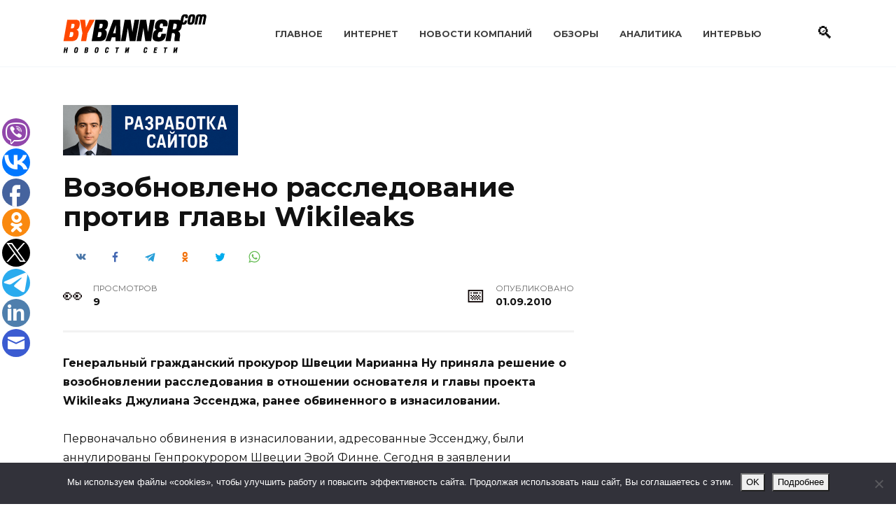

--- FILE ---
content_type: text/html; charset=UTF-8
request_url: https://www.bybanner.com/article/16795.html
body_size: 17024
content:
<!doctype html>
<html lang="ru-RU">
<head>
	<meta charset="UTF-8">
	<meta name="viewport" content="width=device-width, initial-scale=1">

	<title>Возобновлено расследование против главы Wikileaks &#8212; BYBANNER.COM</title>
<meta name='robots' content='max-image-preview:large' />

<!-- Google Tag Manager for WordPress by gtm4wp.com -->
<script data-cfasync="false" data-pagespeed-no-defer>
	var gtm4wp_datalayer_name = "dataLayer";
	var dataLayer = dataLayer || [];
</script>
<!-- End Google Tag Manager for WordPress by gtm4wp.com --><link rel='dns-prefetch' href='//www.bybanner.com' />
<link rel='dns-prefetch' href='//fonts.googleapis.com' />
<link rel="alternate" title="oEmbed (JSON)" type="application/json+oembed" href="https://www.bybanner.com/wp-json/oembed/1.0/embed?url=https%3A%2F%2Fwww.bybanner.com%2Farticle%2F16795.html" />
<link rel="alternate" title="oEmbed (XML)" type="text/xml+oembed" href="https://www.bybanner.com/wp-json/oembed/1.0/embed?url=https%3A%2F%2Fwww.bybanner.com%2Farticle%2F16795.html&#038;format=xml" />
<style id='wp-img-auto-sizes-contain-inline-css' type='text/css'>
img:is([sizes=auto i],[sizes^="auto," i]){contain-intrinsic-size:3000px 1500px}
/*# sourceURL=wp-img-auto-sizes-contain-inline-css */
</style>
<style id='wp-emoji-styles-inline-css' type='text/css'>

	img.wp-smiley, img.emoji {
		display: inline !important;
		border: none !important;
		box-shadow: none !important;
		height: 1em !important;
		width: 1em !important;
		margin: 0 0.07em !important;
		vertical-align: -0.1em !important;
		background: none !important;
		padding: 0 !important;
	}
/*# sourceURL=wp-emoji-styles-inline-css */
</style>
<style id='classic-theme-styles-inline-css' type='text/css'>
/*! This file is auto-generated */
.wp-block-button__link{color:#fff;background-color:#32373c;border-radius:9999px;box-shadow:none;text-decoration:none;padding:calc(.667em + 2px) calc(1.333em + 2px);font-size:1.125em}.wp-block-file__button{background:#32373c;color:#fff;text-decoration:none}
/*# sourceURL=/wp-includes/css/classic-themes.min.css */
</style>
<link rel='stylesheet' id='cookie-notice-front-css' href='https://www.bybanner.com/wp-content/plugins/cookie-notice/css/front.min.css'  media='all' />
<link rel='stylesheet' id='widgetopts-styles-css' href='https://www.bybanner.com/wp-content/plugins/widget-options/assets/css/widget-options.css'  media='all' />
<link rel='stylesheet' id='google-fonts-css' href='https://fonts.googleapis.com/css?family=Montserrat%3A400%2C400i%2C700&#038;subset=cyrillic&#038;display=swap'  media='all' />
<link rel='stylesheet' id='reboot-style-css' href='https://www.bybanner.com/wp-content/themes/reboot/assets/css/style.min.css'  media='all' />
<script type="text/javascript" id="cookie-notice-front-js-before">
/* <![CDATA[ */
var cnArgs = {"ajaxUrl":"https:\/\/www.bybanner.com\/wp-admin\/admin-ajax.php","nonce":"e641e44d78","hideEffect":"slide","position":"bottom","onScroll":false,"onScrollOffset":100,"onClick":false,"cookieName":"cookie_notice_accepted","cookieTime":2592000,"cookieTimeRejected":2592000,"globalCookie":false,"redirection":false,"cache":true,"revokeCookies":false,"revokeCookiesOpt":"automatic"};

//# sourceURL=cookie-notice-front-js-before
/* ]]> */
</script>
<script type="text/javascript" src="https://www.bybanner.com/wp-content/plugins/cookie-notice/js/front.min.js" id="cookie-notice-front-js"></script>
<script type="text/javascript" src="https://www.bybanner.com/wp-includes/js/jquery/jquery.min.js" id="jquery-core-js"></script>
<script type="text/javascript" src="https://www.bybanner.com/wp-includes/js/jquery/jquery-migrate.min.js" id="jquery-migrate-js"></script>
<link rel="https://api.w.org/" href="https://www.bybanner.com/wp-json/" /><link rel="alternate" title="JSON" type="application/json" href="https://www.bybanner.com/wp-json/wp/v2/posts/16315" /><link rel="EditURI" type="application/rsd+xml" title="RSD" href="https://www.bybanner.com/xmlrpc.php?rsd" />
<link rel="canonical" href="https://www.bybanner.com/article/16795.html" />
<link rel='shortlink' href='https://www.bybanner.com/?p=16315' />
<style>.pseudo-clearfy-link { color: #008acf; cursor: pointer;}.pseudo-clearfy-link:hover { text-decoration: none;}</style>
<!-- Google Tag Manager for WordPress by gtm4wp.com -->
<!-- GTM Container placement set to footer -->
<script data-cfasync="false" data-pagespeed-no-defer>
	var dataLayer_content = {"pagePostType":"post","pagePostType2":"single-post","pageCategory":["internet"],"pagePostAuthor":"Редакция"};
	dataLayer.push( dataLayer_content );
</script>
<script data-cfasync="false" data-pagespeed-no-defer>
(function(w,d,s,l,i){w[l]=w[l]||[];w[l].push({'gtm.start':
new Date().getTime(),event:'gtm.js'});var f=d.getElementsByTagName(s)[0],
j=d.createElement(s),dl=l!='dataLayer'?'&l='+l:'';j.async=true;j.src=
'//www.googletagmanager.com/gtm.js?id='+i+dl;f.parentNode.insertBefore(j,f);
})(window,document,'script','dataLayer','GTM-WLHQX63X');
</script>
<!-- End Google Tag Manager for WordPress by gtm4wp.com --><link rel="preload" href="https://www.bybanner.com/wp-content/themes/reboot/assets/fonts/wpshop-core.ttf" as="font" crossorigin>
    <style>::selection, .card-slider__category, .card-slider-container .swiper-pagination-bullet-active, .post-card--grid .post-card__thumbnail:before, .post-card:not(.post-card--small) .post-card__thumbnail a:before, .post-card:not(.post-card--small) .post-card__category,  .post-box--high .post-box__category span, .post-box--wide .post-box__category span, .page-separator, .pagination .nav-links .page-numbers:not(.dots):not(.current):before, .btn, .btn-primary:hover, .btn-primary:not(:disabled):not(.disabled).active, .btn-primary:not(:disabled):not(.disabled):active, .show>.btn-primary.dropdown-toggle, .comment-respond .form-submit input, .page-links__item:hover{background-color:#0a0000}.entry-image--big .entry-image__body .post-card__category a, .home-text ul:not([class])>li:before, .home-text ul.wp-block-list>li:before, .page-content ul:not([class])>li:before, .page-content ul.wp-block-list>li:before, .taxonomy-description ul:not([class])>li:before, .taxonomy-description ul.wp-block-list>li:before, .widget-area .widget_categories ul.menu li a:before, .widget-area .widget_categories ul.menu li span:before, .widget-area .widget_categories>ul li a:before, .widget-area .widget_categories>ul li span:before, .widget-area .widget_nav_menu ul.menu li a:before, .widget-area .widget_nav_menu ul.menu li span:before, .widget-area .widget_nav_menu>ul li a:before, .widget-area .widget_nav_menu>ul li span:before, .page-links .page-numbers:not(.dots):not(.current):before, .page-links .post-page-numbers:not(.dots):not(.current):before, .pagination .nav-links .page-numbers:not(.dots):not(.current):before, .pagination .nav-links .post-page-numbers:not(.dots):not(.current):before, .entry-image--full .entry-image__body .post-card__category a, .entry-image--fullscreen .entry-image__body .post-card__category a, .entry-image--wide .entry-image__body .post-card__category a{background-color:#0a0000}.comment-respond input:focus, select:focus, textarea:focus, .post-card--grid.post-card--thumbnail-no, .post-card--standard:after, .post-card--related.post-card--thumbnail-no:hover, .spoiler-box, .btn-primary, .btn-primary:hover, .btn-primary:not(:disabled):not(.disabled).active, .btn-primary:not(:disabled):not(.disabled):active, .show>.btn-primary.dropdown-toggle, .inp:focus, .entry-tag:focus, .entry-tag:hover, .search-screen .search-form .search-field:focus, .entry-content ul:not([class])>li:before, .entry-content ul.wp-block-list>li:before, .text-content ul:not([class])>li:before, .text-content ul.wp-block-list>li:before, .page-content ul:not([class])>li:before, .page-content ul.wp-block-list>li:before, .taxonomy-description ul:not([class])>li:before, .taxonomy-description ul.wp-block-list>li:before, .entry-content blockquote:not(.wpremark),
        .input:focus, input[type=color]:focus, input[type=date]:focus, input[type=datetime-local]:focus, input[type=datetime]:focus, input[type=email]:focus, input[type=month]:focus, input[type=number]:focus, input[type=password]:focus, input[type=range]:focus, input[type=search]:focus, input[type=tel]:focus, input[type=text]:focus, input[type=time]:focus, input[type=url]:focus, input[type=week]:focus, select:focus, textarea:focus{border-color:#0a0000 !important}.post-card--small .post-card__category, .post-card__author:before, .post-card__comments:before, .post-card__date:before, .post-card__like:before, .post-card__views:before, .entry-author:before, .entry-date:before, .entry-time:before, .entry-views:before, .entry-comments:before, .entry-content ol:not([class])>li:before, .entry-content ol.wp-block-list>li:before, .text-content ol:not([class])>li:before, .text-content ol.wp-block-list>li:before, .entry-content blockquote:before, .spoiler-box__title:after, .search-icon:hover:before, .search-form .search-submit:hover:before, .star-rating-item.hover,
        .comment-list .bypostauthor>.comment-body .comment-author:after,
        .breadcrumb a, .breadcrumb span,
        .search-screen .search-form .search-submit:before, 
        .star-rating--score-1:not(.hover) .star-rating-item:nth-child(1),
        .star-rating--score-2:not(.hover) .star-rating-item:nth-child(1), .star-rating--score-2:not(.hover) .star-rating-item:nth-child(2),
        .star-rating--score-3:not(.hover) .star-rating-item:nth-child(1), .star-rating--score-3:not(.hover) .star-rating-item:nth-child(2), .star-rating--score-3:not(.hover) .star-rating-item:nth-child(3),
        .star-rating--score-4:not(.hover) .star-rating-item:nth-child(1), .star-rating--score-4:not(.hover) .star-rating-item:nth-child(2), .star-rating--score-4:not(.hover) .star-rating-item:nth-child(3), .star-rating--score-4:not(.hover) .star-rating-item:nth-child(4),
        .star-rating--score-5:not(.hover) .star-rating-item:nth-child(1), .star-rating--score-5:not(.hover) .star-rating-item:nth-child(2), .star-rating--score-5:not(.hover) .star-rating-item:nth-child(3), .star-rating--score-5:not(.hover) .star-rating-item:nth-child(4), .star-rating--score-5:not(.hover) .star-rating-item:nth-child(5){color:#0a0000}a:hover, a:focus, a:active, .spanlink:hover, .entry-content a:not(.wp-block-button__link):hover, .entry-content a:not(.wp-block-button__link):focus, .entry-content a:not(.wp-block-button__link):active, .top-menu ul li>a:hover, .top-menu ul li>span:hover, .main-navigation ul li a:hover, .main-navigation ul li span:hover, .footer-navigation ul li a:hover, .footer-navigation ul li span:hover, .comment-reply-link:hover, .pseudo-link:hover, .child-categories ul li a:hover{color:#239278}.top-menu>ul>li>a:before, .top-menu>ul>li>span:before{background:#239278}.child-categories ul li a:hover, .post-box--no-thumb a:hover{border-color:#239278}.post-box--card:hover{box-shadow: inset 0 0 0 1px #239278}.post-box--card:hover{-webkit-box-shadow: inset 0 0 0 1px #239278}@media (max-width: 991px){.widget-area{display: block; margin: 0 auto}}</style>
<link rel="icon" href="https://www.bybanner.com/wp-content/uploads/2022/04/cropped-favicon-32x32.png" sizes="32x32" />
<link rel="icon" href="https://www.bybanner.com/wp-content/uploads/2022/04/cropped-favicon-192x192.png" sizes="192x192" />
<link rel="apple-touch-icon" href="https://www.bybanner.com/wp-content/uploads/2022/04/cropped-favicon-180x180.png" />
<meta name="msapplication-TileImage" content="https://www.bybanner.com/wp-content/uploads/2022/04/cropped-favicon-270x270.png" />
    <style id='global-styles-inline-css' type='text/css'>
:root{--wp--preset--aspect-ratio--square: 1;--wp--preset--aspect-ratio--4-3: 4/3;--wp--preset--aspect-ratio--3-4: 3/4;--wp--preset--aspect-ratio--3-2: 3/2;--wp--preset--aspect-ratio--2-3: 2/3;--wp--preset--aspect-ratio--16-9: 16/9;--wp--preset--aspect-ratio--9-16: 9/16;--wp--preset--color--black: #000000;--wp--preset--color--cyan-bluish-gray: #abb8c3;--wp--preset--color--white: #ffffff;--wp--preset--color--pale-pink: #f78da7;--wp--preset--color--vivid-red: #cf2e2e;--wp--preset--color--luminous-vivid-orange: #ff6900;--wp--preset--color--luminous-vivid-amber: #fcb900;--wp--preset--color--light-green-cyan: #7bdcb5;--wp--preset--color--vivid-green-cyan: #00d084;--wp--preset--color--pale-cyan-blue: #8ed1fc;--wp--preset--color--vivid-cyan-blue: #0693e3;--wp--preset--color--vivid-purple: #9b51e0;--wp--preset--gradient--vivid-cyan-blue-to-vivid-purple: linear-gradient(135deg,rgb(6,147,227) 0%,rgb(155,81,224) 100%);--wp--preset--gradient--light-green-cyan-to-vivid-green-cyan: linear-gradient(135deg,rgb(122,220,180) 0%,rgb(0,208,130) 100%);--wp--preset--gradient--luminous-vivid-amber-to-luminous-vivid-orange: linear-gradient(135deg,rgb(252,185,0) 0%,rgb(255,105,0) 100%);--wp--preset--gradient--luminous-vivid-orange-to-vivid-red: linear-gradient(135deg,rgb(255,105,0) 0%,rgb(207,46,46) 100%);--wp--preset--gradient--very-light-gray-to-cyan-bluish-gray: linear-gradient(135deg,rgb(238,238,238) 0%,rgb(169,184,195) 100%);--wp--preset--gradient--cool-to-warm-spectrum: linear-gradient(135deg,rgb(74,234,220) 0%,rgb(151,120,209) 20%,rgb(207,42,186) 40%,rgb(238,44,130) 60%,rgb(251,105,98) 80%,rgb(254,248,76) 100%);--wp--preset--gradient--blush-light-purple: linear-gradient(135deg,rgb(255,206,236) 0%,rgb(152,150,240) 100%);--wp--preset--gradient--blush-bordeaux: linear-gradient(135deg,rgb(254,205,165) 0%,rgb(254,45,45) 50%,rgb(107,0,62) 100%);--wp--preset--gradient--luminous-dusk: linear-gradient(135deg,rgb(255,203,112) 0%,rgb(199,81,192) 50%,rgb(65,88,208) 100%);--wp--preset--gradient--pale-ocean: linear-gradient(135deg,rgb(255,245,203) 0%,rgb(182,227,212) 50%,rgb(51,167,181) 100%);--wp--preset--gradient--electric-grass: linear-gradient(135deg,rgb(202,248,128) 0%,rgb(113,206,126) 100%);--wp--preset--gradient--midnight: linear-gradient(135deg,rgb(2,3,129) 0%,rgb(40,116,252) 100%);--wp--preset--font-size--small: 19.5px;--wp--preset--font-size--medium: 20px;--wp--preset--font-size--large: 36.5px;--wp--preset--font-size--x-large: 42px;--wp--preset--font-size--normal: 22px;--wp--preset--font-size--huge: 49.5px;--wp--preset--spacing--20: 0.44rem;--wp--preset--spacing--30: 0.67rem;--wp--preset--spacing--40: 1rem;--wp--preset--spacing--50: 1.5rem;--wp--preset--spacing--60: 2.25rem;--wp--preset--spacing--70: 3.38rem;--wp--preset--spacing--80: 5.06rem;--wp--preset--shadow--natural: 6px 6px 9px rgba(0, 0, 0, 0.2);--wp--preset--shadow--deep: 12px 12px 50px rgba(0, 0, 0, 0.4);--wp--preset--shadow--sharp: 6px 6px 0px rgba(0, 0, 0, 0.2);--wp--preset--shadow--outlined: 6px 6px 0px -3px rgb(255, 255, 255), 6px 6px rgb(0, 0, 0);--wp--preset--shadow--crisp: 6px 6px 0px rgb(0, 0, 0);}:where(.is-layout-flex){gap: 0.5em;}:where(.is-layout-grid){gap: 0.5em;}body .is-layout-flex{display: flex;}.is-layout-flex{flex-wrap: wrap;align-items: center;}.is-layout-flex > :is(*, div){margin: 0;}body .is-layout-grid{display: grid;}.is-layout-grid > :is(*, div){margin: 0;}:where(.wp-block-columns.is-layout-flex){gap: 2em;}:where(.wp-block-columns.is-layout-grid){gap: 2em;}:where(.wp-block-post-template.is-layout-flex){gap: 1.25em;}:where(.wp-block-post-template.is-layout-grid){gap: 1.25em;}.has-black-color{color: var(--wp--preset--color--black) !important;}.has-cyan-bluish-gray-color{color: var(--wp--preset--color--cyan-bluish-gray) !important;}.has-white-color{color: var(--wp--preset--color--white) !important;}.has-pale-pink-color{color: var(--wp--preset--color--pale-pink) !important;}.has-vivid-red-color{color: var(--wp--preset--color--vivid-red) !important;}.has-luminous-vivid-orange-color{color: var(--wp--preset--color--luminous-vivid-orange) !important;}.has-luminous-vivid-amber-color{color: var(--wp--preset--color--luminous-vivid-amber) !important;}.has-light-green-cyan-color{color: var(--wp--preset--color--light-green-cyan) !important;}.has-vivid-green-cyan-color{color: var(--wp--preset--color--vivid-green-cyan) !important;}.has-pale-cyan-blue-color{color: var(--wp--preset--color--pale-cyan-blue) !important;}.has-vivid-cyan-blue-color{color: var(--wp--preset--color--vivid-cyan-blue) !important;}.has-vivid-purple-color{color: var(--wp--preset--color--vivid-purple) !important;}.has-black-background-color{background-color: var(--wp--preset--color--black) !important;}.has-cyan-bluish-gray-background-color{background-color: var(--wp--preset--color--cyan-bluish-gray) !important;}.has-white-background-color{background-color: var(--wp--preset--color--white) !important;}.has-pale-pink-background-color{background-color: var(--wp--preset--color--pale-pink) !important;}.has-vivid-red-background-color{background-color: var(--wp--preset--color--vivid-red) !important;}.has-luminous-vivid-orange-background-color{background-color: var(--wp--preset--color--luminous-vivid-orange) !important;}.has-luminous-vivid-amber-background-color{background-color: var(--wp--preset--color--luminous-vivid-amber) !important;}.has-light-green-cyan-background-color{background-color: var(--wp--preset--color--light-green-cyan) !important;}.has-vivid-green-cyan-background-color{background-color: var(--wp--preset--color--vivid-green-cyan) !important;}.has-pale-cyan-blue-background-color{background-color: var(--wp--preset--color--pale-cyan-blue) !important;}.has-vivid-cyan-blue-background-color{background-color: var(--wp--preset--color--vivid-cyan-blue) !important;}.has-vivid-purple-background-color{background-color: var(--wp--preset--color--vivid-purple) !important;}.has-black-border-color{border-color: var(--wp--preset--color--black) !important;}.has-cyan-bluish-gray-border-color{border-color: var(--wp--preset--color--cyan-bluish-gray) !important;}.has-white-border-color{border-color: var(--wp--preset--color--white) !important;}.has-pale-pink-border-color{border-color: var(--wp--preset--color--pale-pink) !important;}.has-vivid-red-border-color{border-color: var(--wp--preset--color--vivid-red) !important;}.has-luminous-vivid-orange-border-color{border-color: var(--wp--preset--color--luminous-vivid-orange) !important;}.has-luminous-vivid-amber-border-color{border-color: var(--wp--preset--color--luminous-vivid-amber) !important;}.has-light-green-cyan-border-color{border-color: var(--wp--preset--color--light-green-cyan) !important;}.has-vivid-green-cyan-border-color{border-color: var(--wp--preset--color--vivid-green-cyan) !important;}.has-pale-cyan-blue-border-color{border-color: var(--wp--preset--color--pale-cyan-blue) !important;}.has-vivid-cyan-blue-border-color{border-color: var(--wp--preset--color--vivid-cyan-blue) !important;}.has-vivid-purple-border-color{border-color: var(--wp--preset--color--vivid-purple) !important;}.has-vivid-cyan-blue-to-vivid-purple-gradient-background{background: var(--wp--preset--gradient--vivid-cyan-blue-to-vivid-purple) !important;}.has-light-green-cyan-to-vivid-green-cyan-gradient-background{background: var(--wp--preset--gradient--light-green-cyan-to-vivid-green-cyan) !important;}.has-luminous-vivid-amber-to-luminous-vivid-orange-gradient-background{background: var(--wp--preset--gradient--luminous-vivid-amber-to-luminous-vivid-orange) !important;}.has-luminous-vivid-orange-to-vivid-red-gradient-background{background: var(--wp--preset--gradient--luminous-vivid-orange-to-vivid-red) !important;}.has-very-light-gray-to-cyan-bluish-gray-gradient-background{background: var(--wp--preset--gradient--very-light-gray-to-cyan-bluish-gray) !important;}.has-cool-to-warm-spectrum-gradient-background{background: var(--wp--preset--gradient--cool-to-warm-spectrum) !important;}.has-blush-light-purple-gradient-background{background: var(--wp--preset--gradient--blush-light-purple) !important;}.has-blush-bordeaux-gradient-background{background: var(--wp--preset--gradient--blush-bordeaux) !important;}.has-luminous-dusk-gradient-background{background: var(--wp--preset--gradient--luminous-dusk) !important;}.has-pale-ocean-gradient-background{background: var(--wp--preset--gradient--pale-ocean) !important;}.has-electric-grass-gradient-background{background: var(--wp--preset--gradient--electric-grass) !important;}.has-midnight-gradient-background{background: var(--wp--preset--gradient--midnight) !important;}.has-small-font-size{font-size: var(--wp--preset--font-size--small) !important;}.has-medium-font-size{font-size: var(--wp--preset--font-size--medium) !important;}.has-large-font-size{font-size: var(--wp--preset--font-size--large) !important;}.has-x-large-font-size{font-size: var(--wp--preset--font-size--x-large) !important;}
/*# sourceURL=global-styles-inline-css */
</style>
</head>

<body class="wp-singular post-template-default single single-post postid-16315 single-format-standard wp-embed-responsive wp-theme-reboot cookies-not-set sidebar-right">



<div id="page" class="site">
    <a class="skip-link screen-reader-text" href="#content"><!--noindex-->Перейти к содержанию<!--/noindex--></a>

    <div class="search-screen-overlay js-search-screen-overlay"></div>
    <div class="search-screen js-search-screen">
        
<form role="search" method="get" class="search-form" action="https://www.bybanner.com/">
    <label>
        <span class="screen-reader-text"><!--noindex-->Search for:<!--/noindex--></span>
        <input type="search" class="search-field" placeholder="Поиск…" value="" name="s">
    </label>
    <button type="submit" class="search-submit"></button>
</form>    </div>

    

<header id="masthead" class="site-header full" itemscope itemtype="http://schema.org/WPHeader">
    <div class="site-header-inner fixed">

        <div class="humburger js-humburger"><span></span><span></span><span></span></div>

        
<div class="site-branding">

    <div class="site-logotype"><a href="https://www.bybanner.com/"><img src="https://www.bybanner.com/wp-content/uploads/2020/08/logo.gif" width="205" height="56" alt="BYBANNER.COM"></a></div></div><!-- .site-branding --><div class="top-menu"><ul id="top-menu" class="menu"><li id="menu-item-23645" class="menu-item menu-item-type-custom menu-item-object-custom menu-item-23645"><a href="/">Главное</a></li>
<li id="menu-item-23632" class="menu-item menu-item-type-taxonomy menu-item-object-category current-post-ancestor current-menu-parent current-post-parent menu-item-23632"><a href="https://www.bybanner.com/internet">Интернет</a></li>
<li id="menu-item-23633" class="menu-item menu-item-type-taxonomy menu-item-object-category menu-item-23633"><a href="https://www.bybanner.com/press">Новости компаний</a></li>
<li id="menu-item-23634" class="menu-item menu-item-type-taxonomy menu-item-object-category menu-item-23634"><a href="https://www.bybanner.com/obzory">Обзоры</a></li>
<li id="menu-item-23635" class="menu-item menu-item-type-taxonomy menu-item-object-category menu-item-23635"><a href="https://www.bybanner.com/analytics">Аналитика</a></li>
<li id="menu-item-23637" class="menu-item menu-item-type-taxonomy menu-item-object-category menu-item-23637"><a href="https://www.bybanner.com/intervyu">Интервью</a></li>
</ul></div>                <div class="header-search">
                    <span class="search-icon js-search-icon"></span>
                </div>
            
    </div>
</header><!-- #masthead -->



    
    <nav id="site-navigation" class="main-navigation fixed" style="display: none;">
        <div class="main-navigation-inner full">
            <ul id="header_menu"></ul>
        </div>
    </nav>
    <div class="container header-separator"></div>


    <div class="mobile-menu-placeholder js-mobile-menu-placeholder"></div>
    
	
    <div id="content" class="site-content fixed">

        <div class="b-r b-r--before_site_content"><a href="https://www.bybanner.com/article/33267.html" target="_blank" rel="noopener">
  <img src="https://www.bybanner.com/wp-content/uploads/2025/12/dev2.png"
       alt="Баннер"
       width="250"
       style="height:auto;display:block;">
</a>
</div>
        <div class="site-content-inner">
    
        
        <div id="primary" class="content-area" itemscope itemtype="http://schema.org/Article">
            <main id="main" class="site-main article-card">

                
<article id="post-16315" class="article-post post-16315 post type-post status-publish format-standard  category-internet">

    
        
                                <h1 class="entry-title" itemprop="headline">Возобновлено расследование против главы Wikileaks</h1>
                    
                                <div class="social-buttons"><span class="social-button social-button--vkontakte" data-social="vkontakte" data-image=""></span><span class="social-button social-button--facebook" data-social="facebook"></span><span class="social-button social-button--telegram" data-social="telegram"></span><span class="social-button social-button--odnoklassniki" data-social="odnoklassniki"></span><span class="social-button social-button--twitter" data-social="twitter"></span><span class="social-button social-button--sms" data-social="sms"></span><span class="social-button social-button--whatsapp" data-social="whatsapp"></span></div>                    
        
    
            <div class="entry-meta">
                                    <span class="entry-views"><span class="entry-label">Просмотров</span> <span class="js-views-count" data-post_id="16315">8</span></span>                        <span class="entry-date"><span class="entry-label">Опубликовано</span> <time itemprop="datePublished" datetime="2010-09-01">01.09.2010</time></span>
                    </div>
    
    
    <div class="entry-content" itemprop="articleBody">
        <p><strong>Генеральный гражданский прокурор Швеции Марианна Ну приняла решение о возобновлении расследования в отношении основателя и главы проекта Wikileaks Джулиана Эссенджа, ранее обвиненного в изнасиловании.</strong></p>
<p>Первоначально обвинения в изнасиловании, адресованные Эссенджу, были аннулированы Генпрокурором Швеции Эвой Финне. Сегодня в заявлении шведской гражданской прокуратуры говорилось, что есть доказательства того, что преступление все-таки было совершено.</p>
<p>Есть и более печальные новости для главы Wikileaks. Второе обвинение против Эссенджа было вчера переквалифицировано. Изначально в докладе полиции Эссендж обвинялся в непристойном поведении, сейчас же его и здесь обвиняют в сексуальных домогательствах.</p>
<p>Согласно шведским законам, теперь за расследование этого дела отвечает Марианна Ну, которая сегодня отказалась от любых комментариев по делу главы скандально известного интернет-проекта.</p>
<p><a href=http://cybersecurity.ru/>cybersecurity.ru</a> </p>    </div><!-- .entry-content -->

</article>








    <div class="entry-social">
		
        		<div class="social-buttons"><span class="social-button social-button--vkontakte" data-social="vkontakte" data-image=""></span><span class="social-button social-button--facebook" data-social="facebook"></span><span class="social-button social-button--telegram" data-social="telegram"></span><span class="social-button social-button--odnoklassniki" data-social="odnoklassniki"></span><span class="social-button social-button--twitter" data-social="twitter"></span><span class="social-button social-button--sms" data-social="sms"></span><span class="social-button social-button--whatsapp" data-social="whatsapp"></span></div>            </div>




<!--noindex-->
<div class="author-box">
    <div class="author-info">
        <div class="author-box__ava">
                    </div>

        <div class="author-box__body">
            <div class="author-box__author">
                Редакция            </div>
            <div class="author-box__description">
                <!--noindex--><!--/noindex-->
            </div>

            
        </div>
    </div>

            <div class="author-box__rating">
            <div class="author-box__rating-title">Оцените автора</div>
            <div class="wp-star-rating js-star-rating star-rating--score-0" data-post-id="16315" data-rating-count="0" data-rating-sum="0" data-rating-value="0"><span class="star-rating-item js-star-rating-item" data-score="1"><svg aria-hidden="true" role="img" xmlns="http://www.w3.org/2000/svg" viewBox="0 0 576 512" class="i-ico"><path fill="currentColor" d="M259.3 17.8L194 150.2 47.9 171.5c-26.2 3.8-36.7 36.1-17.7 54.6l105.7 103-25 145.5c-4.5 26.3 23.2 46 46.4 33.7L288 439.6l130.7 68.7c23.2 12.2 50.9-7.4 46.4-33.7l-25-145.5 105.7-103c19-18.5 8.5-50.8-17.7-54.6L382 150.2 316.7 17.8c-11.7-23.6-45.6-23.9-57.4 0z" class="ico-star"></path></svg></span><span class="star-rating-item js-star-rating-item" data-score="2"><svg aria-hidden="true" role="img" xmlns="http://www.w3.org/2000/svg" viewBox="0 0 576 512" class="i-ico"><path fill="currentColor" d="M259.3 17.8L194 150.2 47.9 171.5c-26.2 3.8-36.7 36.1-17.7 54.6l105.7 103-25 145.5c-4.5 26.3 23.2 46 46.4 33.7L288 439.6l130.7 68.7c23.2 12.2 50.9-7.4 46.4-33.7l-25-145.5 105.7-103c19-18.5 8.5-50.8-17.7-54.6L382 150.2 316.7 17.8c-11.7-23.6-45.6-23.9-57.4 0z" class="ico-star"></path></svg></span><span class="star-rating-item js-star-rating-item" data-score="3"><svg aria-hidden="true" role="img" xmlns="http://www.w3.org/2000/svg" viewBox="0 0 576 512" class="i-ico"><path fill="currentColor" d="M259.3 17.8L194 150.2 47.9 171.5c-26.2 3.8-36.7 36.1-17.7 54.6l105.7 103-25 145.5c-4.5 26.3 23.2 46 46.4 33.7L288 439.6l130.7 68.7c23.2 12.2 50.9-7.4 46.4-33.7l-25-145.5 105.7-103c19-18.5 8.5-50.8-17.7-54.6L382 150.2 316.7 17.8c-11.7-23.6-45.6-23.9-57.4 0z" class="ico-star"></path></svg></span><span class="star-rating-item js-star-rating-item" data-score="4"><svg aria-hidden="true" role="img" xmlns="http://www.w3.org/2000/svg" viewBox="0 0 576 512" class="i-ico"><path fill="currentColor" d="M259.3 17.8L194 150.2 47.9 171.5c-26.2 3.8-36.7 36.1-17.7 54.6l105.7 103-25 145.5c-4.5 26.3 23.2 46 46.4 33.7L288 439.6l130.7 68.7c23.2 12.2 50.9-7.4 46.4-33.7l-25-145.5 105.7-103c19-18.5 8.5-50.8-17.7-54.6L382 150.2 316.7 17.8c-11.7-23.6-45.6-23.9-57.4 0z" class="ico-star"></path></svg></span><span class="star-rating-item js-star-rating-item" data-score="5"><svg aria-hidden="true" role="img" xmlns="http://www.w3.org/2000/svg" viewBox="0 0 576 512" class="i-ico"><path fill="currentColor" d="M259.3 17.8L194 150.2 47.9 171.5c-26.2 3.8-36.7 36.1-17.7 54.6l105.7 103-25 145.5c-4.5 26.3 23.2 46 46.4 33.7L288 439.6l130.7 68.7c23.2 12.2 50.9-7.4 46.4-33.7l-25-145.5 105.7-103c19-18.5 8.5-50.8-17.7-54.6L382 150.2 316.7 17.8c-11.7-23.6-45.6-23.9-57.4 0z" class="ico-star"></path></svg></span></div>        </div>
    </div>
<!--/noindex-->

    <meta itemprop="author" content="Редакция">
<meta itemscope itemprop="mainEntityOfPage" itemType="https://schema.org/WebPage" itemid="https://www.bybanner.com/article/16795.html" content="Возобновлено расследование против главы Wikileaks">
    <meta itemprop="dateModified" content="2010-09-01">
<div itemprop="publisher" itemscope itemtype="https://schema.org/Organization" style="display: none;"><div itemprop="logo" itemscope itemtype="https://schema.org/ImageObject"><img itemprop="url image" src="https://www.bybanner.com/wp-content/uploads/2020/08/logo.gif" alt="BYBANNER.COM"></div><meta itemprop="name" content="BYBANNER.COM"><meta itemprop="telephone" content="BYBANNER.COM"><meta itemprop="address" content="https://www.bybanner.com"></div>
<div id="comments" class="comments-area">

    	<div id="respond" class="comment-respond">
		<div id="reply-title" class="comment-reply-title">Добавить комментарий <small><a rel="nofollow" id="cancel-comment-reply-link" href="/article/16795.html#respond" style="display:none;">Отменить ответ</a></small></div><p class="must-log-in">Для отправки комментария вам необходимо <a href="https://www.bybanner.com/wp-login.php?redirect_to=https%3A%2F%2Fwww.bybanner.com%2Farticle%2F16795.html">авторизоваться</a>.</p>	</div><!-- #respond -->
	

    
</div><!-- #comments -->

            </main><!-- #main -->
        </div><!-- #primary -->

        
<aside id="secondary" class="widget-area" itemscope itemtype="http://schema.org/WPSideBar">
    <div class="sticky-sidebar js-sticky-sidebar">

        
        <div id="custom_html-8" class="widget_text widget widget_custom_html"><div class="textwidget custom-html-widget"><script async src="https://pagead2.googlesyndication.com/pagead/js/adsbygoogle.js?client=ca-pub-6953798192618419"
     crossorigin="anonymous"></script>
<!-- bybanner сайдбар -->
<ins class="adsbygoogle"
     style="display:block"
     data-ad-client="ca-pub-6953798192618419"
     data-ad-slot="7038810357"
     data-ad-format="auto"
     data-full-width-responsive="true"></ins>
<script>
     (adsbygoogle = window.adsbygoogle || []).push({});
</script></div></div><div id="wpshop_widget_articles-2" class="widget widget_wpshop_widget_articles"><div class="widget-articles">
<article class="post-card post-card--vertical">
      <div class="post-card__thumbnail">
            <a href="https://www.bybanner.com/article/33293.html">
                <img width="335" height="220" src="https://www.bybanner.com/wp-content/uploads/2026/01/345634645674567-335x220.jpg" class="attachment-reboot_small size-reboot_small wp-post-image" alt="" decoding="async" fetchpriority="high" />
                <span class="post-card__category">ИИ</span>            </a>
        </div>
    
    <div class="post-card__body">
        <div class="post-card__title"><a href="https://www.bybanner.com/article/33293.html">ИИ как враг: что новогодняя постановка говорит об отношении к технологиям в Беларуси</a></div>

                    <div class="post-card__description">
                На площадке у Дворца спорта с 25 декабря по 7 января            </div>
        
                    <div class="post-card__meta">
                                    <span class="post-card__comments">0</span>
                                <span class="post-card__views">35</span>            </div>
            </div>
</article>
<article class="post-card post-card--vertical">
      <div class="post-card__thumbnail">
            <a href="https://www.bybanner.com/article/33298.html">
                <img width="335" height="220" src="https://www.bybanner.com/wp-content/uploads/2025/12/5678567867896789-335x220.jpg" class="attachment-reboot_small size-reboot_small wp-post-image" alt="" decoding="async" />
                <span class="post-card__category"></span>            </a>
        </div>
    
    <div class="post-card__body">
        <div class="post-card__title"><a href="https://www.bybanner.com/article/33298.html">«Белтелеком» с конца января изменит тарифы на отдельные услуги связи</a></div>

                    <div class="post-card__description">
                С 19 января 2026 года в Беларуси вступают в силу обновлённые            </div>
        
                    <div class="post-card__meta">
                                    <span class="post-card__comments">0</span>
                                <span class="post-card__views">33</span>            </div>
            </div>
</article></div></div><div id="custom_html-2" class="widget_text widget widget_custom_html"><div class="textwidget custom-html-widget"><script async src="https://pagead2.googlesyndication.com/pagead/js/adsbygoogle.js?client=ca-pub-6953798192618419"
     crossorigin="anonymous"></script>
<!-- Сайдбар-baran -->
<ins class="adsbygoogle"
     style="display:block"
     data-ad-client="ca-pub-6953798192618419"
     data-ad-slot="5046630662"
     data-ad-format="auto"
     data-full-width-responsive="true"></ins>
<script>
     (adsbygoogle = window.adsbygoogle || []).push({});
</script></div></div><div id="custom_html-6" class="widget_text widget widget_custom_html"><div class="textwidget custom-html-widget"><br>

<div id="mainmenu">
		<div class="menu-footermenu-container">
			<ul id="menu-footermenu" class="menu">
<li id="menu-item-2208" class="menu-item menu-item-type-post_type menu-item-object-page menu-item-2208"><a href="https://www.bybanner.com/reklama">Реклама на сайте</a></li>

</ul></div>	</div>
</div></div><div id="text-2" class="widget widget_text"><div class="widget-header">Популярные новости</div>			<div class="textwidget"><p><a href="https://www.bybanner.com/article/33293.html">ИИ как враг: что новогодняя постановка говорит об отношении к технологиям в Беларуси</a></p>
</div>
		</div><div id="custom_html-10" class="widget_text widget widget_custom_html"><div class="textwidget custom-html-widget"></div></div><div id="text-3" class="widget widget_text">			<div class="textwidget"><p><small><a href="https://www.bybanner.com/article/33267.html">Комплекс услуг по созданию, сопровождению и продвижению сайта</a></p>
<p><a href="https://www.bybanner.com/article/49.html">Итоги международной специализированной выставки</a></p>
<p><a href="https://www.bybanner.com/article/7325.html">Elab Media запускает видеоблоги на белорусском интернет-телевидении</a></p>
<p><a href="https://www.bybanner.com/article/5976.html">Телеконсультации по флюорографии с 2008 года будут проводиться во всех медучреждениях Минска</a></p>
<p><a href="https://www.bybanner.com/article/53.html">Отечественный хостинг белорусам неинтересен</a></p>
<p><a href="https://www.bybanner.com/article/57.html">Студия веб-разработок отметилась на конкурсе</a></p>
<p><a href="https://www.bybanner.com/article/103.html">Истина где-то рядом</a></p>
<p><a href="https://www.bybanner.com/article/6263.html">Информационные технологии, интернет, телеком и мобильная связь. Обзор событий с 16 по 30 ноября</a></p>
<p><a href="https://www.bybanner.com/article/6168.html">Информационные технологии, интернет, телеком и мобильная связь. Обзор событий с 8 по 15 ноября</a></p>
<p><a href="https://www.bybanner.com/article/6123.html">Информационные технологии, интернет, телеком и мобильная связь. Обзор событий с 1 по 7 ноября</a></p>
<p><a href="https://www.bybanner.com/article/6089.html">Информационные технологии, интернет, телеком и мобильная связь. Обзор событий с 16 по 31 октября</a></p>
<p><a href="https://www.bybanner.com/article/5976.html">Информационные технологии, интернет, телеком и мобильная связь. Обзор событий с 1 по 14 октября</a></p>
<p><a href="https://www.bybanner.com/article/5822.html">Информационные технологии, интернет, телеком и мобильная связь. Обзор событий с 14 по 23 сентября</a></p>
<p><a href="https://www.bybanner.com/article/5779.html">Информационные технологии, интернет, телеком и мобильная связь. Обзор событий с 7 по 14 сентября</a></p>
<p><a href="https://www.bybanner.com/article/5724.html">Информационные технологии, интернет, телеком и мобильная связь. Обзор событий с 31 августа по 7 сентября</a></p>
<p><a href="https://www.bybanner.com/article/5700.html">Информационные технологии, интернет, телеком и мобильная связь. Обзор событий с 17 по 31 августа</a></p>
<p><a href="https://www.bybanner.com/article/5607.html">Информационные технологии, интернет, телеком и мобильная связь. Обзор событий с 10 по 17 августа</a></p>
<p><a href="https://www.bybanner.com/article/5473.html">Информационные технологии, интернет, телеком и мобильная связь. Обзор событий с 16 по 22 июля</a></p>
<p><a href="https://www.bybanner.com/article/5332.html">Информационные технологии, интернет, телеком и мобильная связь. Обзор событий со 2 по 7 июля</a></p>
<p><a href="https://www.bybanner.com/article/5292.html">Информационные технологии, интернет, телеком и мобильная связь. Обзор событий с 25 июня по 1 июля</a></p>
<p><a href="https://www.bybanner.com/article/5238.html">Информационные технологии, интернет, телеком и мобильная связь. Обзор событий с 18 по 24 июня</a></p>
<p><a href="https://www.bybanner.com/article/5189.html">Информационные технологии, интернет, телеком и мобильная связь. Обзор событий с 11 по 17 июня</a></p>
<p><a href="https://www.bybanner.com/article/5137.html">Информационные технологии, интернет, телеком и мобильная связь. Обзор событий с 4.06 по 10.06</a></p>
<p><a href="https://www.bybanner.com/article/5072.html">Информационные технологии, интернет, телеком и мобильная связь. Обзор событий с 28.05 по 3.06</a></p>
<p><a href="https://www.bybanner.com/article/4994.html">Информационные технологии, интернет, телеком и мобильная связь. Обзор событий с 21.05 по 27.05</a></p>
<p><a href="https://www.bybanner.com/article/4965.html">Информационные технологии, интернет, телеком и мобильная связь. Обзор событий с 14.05 по 20.05</a></p>
<p><a href="https://www.bybanner.com/article/281.html">РУПИС навсегда</a></p>
<p><a href="https://www.bybanner.com/article/410.html">Открылся сайт белорусской радиостанции</a></p>
<p><a href="https://www.bybanner.com/article/252.html">В Беларуси оштрафовали создателя сайта за гиперссылку</a></p>
<p><a href="https://www.bybanner.com/article/1530.html">Компания подводит итоги</a></p>
<p><a href="https://www.bybanner.com/article/192.html">Интернет из радиоточки – белорусский вариант</a></p>
<p><a href="https://www.bybanner.com/article/6235.html">BYBANNER.COM: c нами Google!</a></p>
<p><a href="https://www.bybanner.com/article/20399.html">«Белтелеком» расширил внешний интернет-шлюз</a></p>
<p><a href="https://www.bybanner.com/article/3073.html">Скандал с порно-хостингом получил продолжение</a></p>
<p><a href="https://www.bybanner.com/article/6813.html">Подарки от Logitech с любовью и заботой о любимых женщинах</a></p>
<p><a href="https://www.bybanner.com/article/6626.html">Microsoft для покупки Yahoo! придется занять денег</a></p>
<p><a href="https://www.bybanner.com/article/3047.html">Пути организаторов конференции «Деловой Интернет» расходятся?</a></p>
<p><a href="https://www.bybanner.com/article/4339.html">Монстры Байнета выходят на тропу войны</a></p>
<p><a href="https://www.bybanner.com/article/1972.html">Билл Гейтс приедет в Минск?</a></p>
<p><a href="https://www.bybanner.com/article/5920.html">Два ярких дня Байнета</a></p>
<p><strong><a href="https://www.bybanner.com/article/27793.html">PR-агентство онлайн</a></strong></p>
<p>&nbsp;</small></p>
</div>
		</div>
        
    </div>
</aside><!-- #secondary -->

    
    <div id="related-posts" class="related-posts fixed"><div class="related-posts__header">Вам также может понравиться</div><div class="post-cards post-cards--vertical">
<div class="post-card post-card--related">
    <div class="post-card__thumbnail"><a href="https://www.bybanner.com/article/33238.html"><img width="335" height="220" src="https://www.bybanner.com/wp-content/uploads/2025/11/aktivy-335x220.jpg" class="attachment-reboot_small size-reboot_small wp-post-image" alt="" decoding="async" loading="lazy" /></a></div><div class="post-card__title"><a href="https://www.bybanner.com/article/33238.html">OKX в 2025: обзор возможностей, комиссий и безопасности</a></div><div class="post-card__description">OKX — международная платформа для работы с цифровыми</div><div class="post-card__meta"><span class="post-card__comments">0</span><span class="post-card__views">30</span></div>
</div>

<div class="post-card post-card--related">
    <div class="post-card__thumbnail"><a href="https://www.bybanner.com/article/33229.html"><img width="335" height="220" src="https://www.bybanner.com/wp-content/uploads/2023/06/54667456745674567-335x220.jpg" class="attachment-reboot_small size-reboot_small wp-post-image" alt="" decoding="async" loading="lazy" /></a></div><div class="post-card__title"><a href="https://www.bybanner.com/article/33229.html">Как выбрать квартиру от застройщика для комфортной жизни и инвестиции</a></div><div class="post-card__description">При выборе жилья в столице стоит обратить внимание</div><div class="post-card__meta"><span class="post-card__comments">0</span><span class="post-card__views">50</span></div>
</div>

<div class="post-card post-card--related">
    <div class="post-card__thumbnail"><a href="https://www.bybanner.com/article/28723.html"><img width="335" height="220" src="https://www.bybanner.com/wp-content/uploads/2024/12/7867896796789-335x220.jpeg" class="attachment-reboot_small size-reboot_small wp-post-image" alt="" decoding="async" loading="lazy" /></a></div><div class="post-card__title"><a href="https://www.bybanner.com/article/28723.html">Профессиональное развитие: зачем экспертам регулярно обновлять знания</a></div><div class="post-card__description">В современном профессиональном пространстве знания</div><div class="post-card__meta"><span class="post-card__comments">0</span><span class="post-card__views">94</span></div>
</div>

<div class="post-card post-card--related">
    <div class="post-card__thumbnail"><a href="https://www.bybanner.com/article/28673.html"><img width="335" height="220" src="https://www.bybanner.com/wp-content/uploads/2024/12/7867896796789-335x220.jpeg" class="attachment-reboot_small size-reboot_small wp-post-image" alt="" decoding="async" loading="lazy" /></a></div><div class="post-card__title"><a href="https://www.bybanner.com/article/28673.html">Как игры формируют культуру отдыха в интернете</a></div><div class="post-card__description">Игровая индустрия давно перестала быть нишевым увлечением</div><div class="post-card__meta"><span class="post-card__comments">0</span><span class="post-card__views">107</span></div>
</div>
</div></div>

</div><!--.site-content-inner-->


</div><!--.site-content-->





<div class="site-footer-container ">

    

    <div class="footer-navigation fixed" itemscope itemtype="http://schema.org/SiteNavigationElement">
        <div class="main-navigation-inner full">
            <div class="menu-menyu-futer-container"><ul id="footer_menu" class="menu"><li id="menu-item-28260" class="menu-item menu-item-type-post_type menu-item-object-page menu-item-28260"><a href="https://www.bybanner.com/reklama">Реклама</a></li>
<li id="menu-item-28264" class="menu-item menu-item-type-post_type menu-item-object-page menu-item-28264"><a href="https://www.bybanner.com/cooperation">Сотрудничество</a></li>
</ul></div>        </div>
    </div><!--footer-navigation-->


    <footer id="colophon" class="site-footer site-footer--style-gray full">
        <div class="site-footer-inner fixed">

            
            
<div class="footer-bottom">
    <div class="footer-info">
        © 2004 - 2026 bybanner.com -  информационные технологии в Беларуси. Все права защищены.<br>

E-mail: bybanner@gmail.com.
Полная перепечатка материалов сайта bybanner.com возможна только с письменного согласия редакции, с активной и индексируемой гиперссылкой.

Адрес редакции: г.Минск, ул.Бровки, 22-7
	        </div>

    </div>
        </div>
    </footer><!--.site-footer-->
</div>


    <button type="button" class="scrolltop js-scrolltop"></button>

</div><!-- #page -->

<script type="speculationrules">
{"prefetch":[{"source":"document","where":{"and":[{"href_matches":"/*"},{"not":{"href_matches":["/wp-*.php","/wp-admin/*","/wp-content/uploads/*","/wp-content/*","/wp-content/plugins/*","/wp-content/themes/reboot/*","/*\\?(.+)"]}},{"not":{"selector_matches":"a[rel~=\"nofollow\"]"}},{"not":{"selector_matches":".no-prefetch, .no-prefetch a"}}]},"eagerness":"conservative"}]}
</script>
<script>var pseudo_links = document.querySelectorAll(".pseudo-clearfy-link");for (var i=0;i<pseudo_links.length;i++ ) { pseudo_links[i].addEventListener("click", function(e){   window.open( e.target.getAttribute("data-uri") ); }); }</script><script>document.addEventListener("copy", (event) => {var pagelink = "\nИсточник: https://www.bybanner.com/article/16795.html";event.clipboardData.setData("text", document.getSelection() + pagelink);event.preventDefault();});</script>
<!-- GTM Container placement set to footer -->
<!-- Google Tag Manager (noscript) -->
				<noscript><iframe src="https://www.googletagmanager.com/ns.html?id=GTM-WLHQX63X" height="0" width="0" style="display:none;visibility:hidden" aria-hidden="true"></iframe></noscript>
<!-- End Google Tag Manager (noscript) -->
<script type="text/javascript">(function(w,doc) {
if (!w.__utlWdgt ) {
    w.__utlWdgt = true;
    var d = doc, s = d.createElement('script'), g = 'getElementsByTagName';
    s.type = 'text/javascript'; s.charset='UTF-8'; s.async = true;
    s.src = ('https:' == w.location.protocol ? 'https' : 'http')  + '://w.uptolike.com/widgets/v1/uptolike.js';
    var h=d[g]('body')[0];
    h.appendChild(s);
}})(window,document);
</script>
<div style="text-align:left;" data-lang="ru" data-url="https://www.bybanner.com/article/16795.html" data-mobile-view="true" data-share-size="40" data-like-text-enable="false" data-background-alpha="0.0" data-pid="cmswwwbybannercom" data-mode="share" data-background-color="#ffffff" data-hover-effect="scale" data-share-shape="round" data-share-counter-size="15" data-icon-color="#ffffff" data-mobile-sn-ids="vb.vk.fb.ok.tm.tw." data-text-color="#ffffff" data-buttons-color="#ffffff" data-counter-background-color="#249278" data-share-counter-type="common" data-orientation="fixed-left" data-following-enable="false" data-sn-ids="vb.vk.fb.ok.tw.tm.ln.em." data-preview-mobile="false" data-selection-enable="true" data-exclude-show-more="true" data-share-style="1" data-counter-background-alpha="1.0" data-top-button="false" class="uptolike-buttons" ></div>
<script type="text/javascript" id="reboot-scripts-js-extra">
/* <![CDATA[ */
var settings_array = {"rating_text_average":"\u0441\u0440\u0435\u0434\u043d\u0435\u0435","rating_text_from":"\u0438\u0437","lightbox_display":"1","sidebar_fixed":"1"};
var wps_ajax = {"url":"https://www.bybanner.com/wp-admin/admin-ajax.php","nonce":"754ffc37f0"};
var wpshop_views_counter_params = {"url":"https://www.bybanner.com/wp-admin/admin-ajax.php","nonce":"754ffc37f0","is_postviews_enabled":"","post_id":"16315"};
//# sourceURL=reboot-scripts-js-extra
/* ]]> */
</script>
<script type="text/javascript" src="https://www.bybanner.com/wp-content/themes/reboot/assets/js/scripts.min.js" id="reboot-scripts-js"></script>
<script type="text/javascript" src="https://www.bybanner.com/wp-includes/js/comment-reply.min.js" id="comment-reply-js" async="async" data-wp-strategy="async" fetchpriority="low"></script>
<script id="wp-emoji-settings" type="application/json">
{"baseUrl":"https://s.w.org/images/core/emoji/17.0.2/72x72/","ext":".png","svgUrl":"https://s.w.org/images/core/emoji/17.0.2/svg/","svgExt":".svg","source":{"concatemoji":"https://www.bybanner.com/wp-includes/js/wp-emoji-release.min.js"}}
</script>
<script type="module">
/* <![CDATA[ */
/*! This file is auto-generated */
const a=JSON.parse(document.getElementById("wp-emoji-settings").textContent),o=(window._wpemojiSettings=a,"wpEmojiSettingsSupports"),s=["flag","emoji"];function i(e){try{var t={supportTests:e,timestamp:(new Date).valueOf()};sessionStorage.setItem(o,JSON.stringify(t))}catch(e){}}function c(e,t,n){e.clearRect(0,0,e.canvas.width,e.canvas.height),e.fillText(t,0,0);t=new Uint32Array(e.getImageData(0,0,e.canvas.width,e.canvas.height).data);e.clearRect(0,0,e.canvas.width,e.canvas.height),e.fillText(n,0,0);const a=new Uint32Array(e.getImageData(0,0,e.canvas.width,e.canvas.height).data);return t.every((e,t)=>e===a[t])}function p(e,t){e.clearRect(0,0,e.canvas.width,e.canvas.height),e.fillText(t,0,0);var n=e.getImageData(16,16,1,1);for(let e=0;e<n.data.length;e++)if(0!==n.data[e])return!1;return!0}function u(e,t,n,a){switch(t){case"flag":return n(e,"\ud83c\udff3\ufe0f\u200d\u26a7\ufe0f","\ud83c\udff3\ufe0f\u200b\u26a7\ufe0f")?!1:!n(e,"\ud83c\udde8\ud83c\uddf6","\ud83c\udde8\u200b\ud83c\uddf6")&&!n(e,"\ud83c\udff4\udb40\udc67\udb40\udc62\udb40\udc65\udb40\udc6e\udb40\udc67\udb40\udc7f","\ud83c\udff4\u200b\udb40\udc67\u200b\udb40\udc62\u200b\udb40\udc65\u200b\udb40\udc6e\u200b\udb40\udc67\u200b\udb40\udc7f");case"emoji":return!a(e,"\ud83e\u1fac8")}return!1}function f(e,t,n,a){let r;const o=(r="undefined"!=typeof WorkerGlobalScope&&self instanceof WorkerGlobalScope?new OffscreenCanvas(300,150):document.createElement("canvas")).getContext("2d",{willReadFrequently:!0}),s=(o.textBaseline="top",o.font="600 32px Arial",{});return e.forEach(e=>{s[e]=t(o,e,n,a)}),s}function r(e){var t=document.createElement("script");t.src=e,t.defer=!0,document.head.appendChild(t)}a.supports={everything:!0,everythingExceptFlag:!0},new Promise(t=>{let n=function(){try{var e=JSON.parse(sessionStorage.getItem(o));if("object"==typeof e&&"number"==typeof e.timestamp&&(new Date).valueOf()<e.timestamp+604800&&"object"==typeof e.supportTests)return e.supportTests}catch(e){}return null}();if(!n){if("undefined"!=typeof Worker&&"undefined"!=typeof OffscreenCanvas&&"undefined"!=typeof URL&&URL.createObjectURL&&"undefined"!=typeof Blob)try{var e="postMessage("+f.toString()+"("+[JSON.stringify(s),u.toString(),c.toString(),p.toString()].join(",")+"));",a=new Blob([e],{type:"text/javascript"});const r=new Worker(URL.createObjectURL(a),{name:"wpTestEmojiSupports"});return void(r.onmessage=e=>{i(n=e.data),r.terminate(),t(n)})}catch(e){}i(n=f(s,u,c,p))}t(n)}).then(e=>{for(const n in e)a.supports[n]=e[n],a.supports.everything=a.supports.everything&&a.supports[n],"flag"!==n&&(a.supports.everythingExceptFlag=a.supports.everythingExceptFlag&&a.supports[n]);var t;a.supports.everythingExceptFlag=a.supports.everythingExceptFlag&&!a.supports.flag,a.supports.everything||((t=a.source||{}).concatemoji?r(t.concatemoji):t.wpemoji&&t.twemoji&&(r(t.twemoji),r(t.wpemoji)))});
//# sourceURL=https://www.bybanner.com/wp-includes/js/wp-emoji-loader.min.js
/* ]]> */
</script>

		<!-- Cookie Notice plugin v2.5.11 by Hu-manity.co https://hu-manity.co/ -->
		<div id="cookie-notice" role="dialog" class="cookie-notice-hidden cookie-revoke-hidden cn-position-bottom" aria-label="Cookie Notice" style="background-color: rgba(50,50,58,1);"><div class="cookie-notice-container" style="color: #fff"><span id="cn-notice-text" class="cn-text-container">Мы используем файлы «cookies», чтобы улучшить работу и повысить эффективность сайта. Продолжая использовать наш сайт, Вы соглашаетесь с этим.</span><span id="cn-notice-buttons" class="cn-buttons-container"><button id="cn-accept-cookie" data-cookie-set="accept" class="cn-set-cookie cn-button cn-button-custom button" aria-label="OK">OK</button><button data-link-url="https://www.bybanner.com/user-agreement" data-link-target="_blank" id="cn-more-info" class="cn-more-info cn-button cn-button-custom button" aria-label="Подробнее">Подробнее</button></span><button type="button" id="cn-close-notice" data-cookie-set="accept" class="cn-close-icon" aria-label="Нет, отключите"></button></div>
			
		</div>
		<!-- / Cookie Notice plugin --><!-- Global site tag (gtag.js) - Google Analytics -->
<script async src="https://www.googletagmanager.com/gtag/js?id=UA-415333-1"></script>
<script>
  window.dataLayer = window.dataLayer || [];
  function gtag(){dataLayer.push(arguments);}
  gtag('js', new Date());

  gtag('config', 'UA-415333-1');
</script>


<!-- Yandex.Metrika counter -->
<script type="text/javascript" >
   (function(m,e,t,r,i,k,a){m[i]=m[i]||function(){(m[i].a=m[i].a||[]).push(arguments)};
   m[i].l=1*new Date();k=e.createElement(t),a=e.getElementsByTagName(t)[0],k.async=1,k.src=r,a.parentNode.insertBefore(k,a)})
   (window, document, "script", "https://mc.yandex.ru/metrika/tag.js", "ym");

   ym(53528323, "init", {
        clickmap:true,
        trackLinks:true,
        accurateTrackBounce:true,
        webvisor:true,
        ecommerce:"dataLayer"
   });
</script>
<noscript><div><img src="https://mc.yandex.ru/watch/53528323" style="position:absolute; left:-9999px;" alt="" /></div></noscript>
<!-- /Yandex.Metrika counter -->




<script type="text/javascript">
<!--
var _acic={dataProvider:10};(function(){var e=document.createElement("script");e.type="text/javascript";e.async=true;e.src="//www.acint.net/aci.js";var t=document.getElementsByTagName("script")[0];t.parentNode.insertBefore(e,t)})()
//-->
</script>


</body>
</html>

--- FILE ---
content_type: text/html; charset=utf-8
request_url: https://www.google.com/recaptcha/api2/aframe
body_size: 267
content:
<!DOCTYPE HTML><html><head><meta http-equiv="content-type" content="text/html; charset=UTF-8"></head><body><script nonce="RJTQHIbVuGL9PyOsSuyOeg">/** Anti-fraud and anti-abuse applications only. See google.com/recaptcha */ try{var clients={'sodar':'https://pagead2.googlesyndication.com/pagead/sodar?'};window.addEventListener("message",function(a){try{if(a.source===window.parent){var b=JSON.parse(a.data);var c=clients[b['id']];if(c){var d=document.createElement('img');d.src=c+b['params']+'&rc='+(localStorage.getItem("rc::a")?sessionStorage.getItem("rc::b"):"");window.document.body.appendChild(d);sessionStorage.setItem("rc::e",parseInt(sessionStorage.getItem("rc::e")||0)+1);localStorage.setItem("rc::h",'1769625264461');}}}catch(b){}});window.parent.postMessage("_grecaptcha_ready", "*");}catch(b){}</script></body></html>

--- FILE ---
content_type: application/javascript;charset=utf-8
request_url: https://w.uptolike.com/widgets/v1/version.js?cb=cb__utl_cb_share_176962526110157
body_size: 395
content:
cb__utl_cb_share_176962526110157('1ea92d09c43527572b24fe052f11127b');